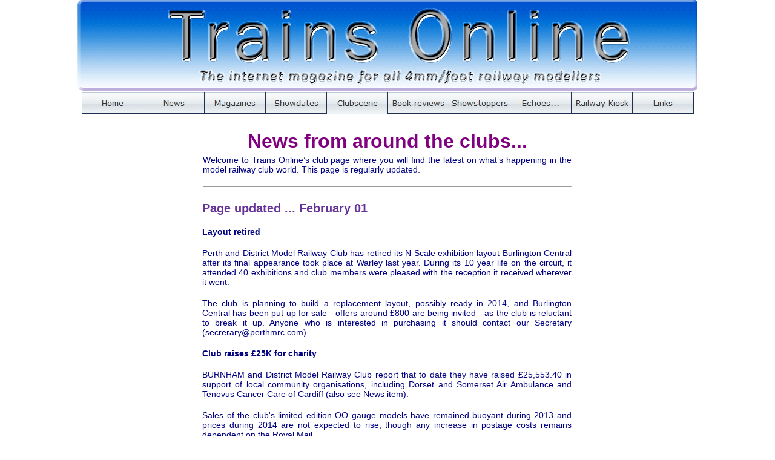

--- FILE ---
content_type: text/html
request_url: http://trainsonlinemagazine.co.uk/Clubscene/clubscene.html
body_size: 6315
content:

<!DOCTYPE HTML PUBLIC "-//W3C//DTD HTML 4.01 Transitional//EN">
<html>
<head>
<title>Clubscene</title>
<meta http-equiv="Content-Type" content="text/html; charset=ISO-8859-1">
<meta name="Generator" content="NetObjects (http://netobjects.com)">
<meta name="Keywords" content="Model railways,  online magazine, model railway clubs, model news, exhibitions, shows, rail book reviews, model railway societies">
<script type="text/javascript">
<!--
function F_loadRollover(){} function F_roll(){}
//-->
</script>
<script type="text/javascript" src="../rollover.js">
</script>
<link rel="stylesheet" type="text/css" href="../fusion.css">
<link rel="stylesheet" type="text/css" href="../style.css">
<link rel="stylesheet" type="text/css" href="../site.css">
<style type="text/css" title="NOF_STYLE_SHEET">
<!--

div#NavigationBar1_1LYR { 
position:absolute; visibility:hidden; top:0; left:0; z-index:1001;
}
div#NavigationBar1_2LYR { 
position:absolute; visibility:hidden; top:0; left:0; z-index:1002;
}
div#NavigationBar1_3LYR { 
position:absolute; visibility:hidden; top:0; left:0; z-index:1003;
}
div#NavigationBar1_4LYR { 
position:absolute; visibility:hidden; top:0; left:0; z-index:1004;
}
-->
</style>

</head>
<body style="background-image: none; margin: 0px;" class="nof-centerBody">
  <div align="center">
    <table border="0" cellspacing="0" cellpadding="0">
      <tr>
        <td>
          <table border="0" cellspacing="0" cellpadding="0" width="1024">
            <tr valign="top" align="left">
              <td height="150" width="1024"><img id="Picture1" height="150" width="1024" src="../NEW-Trains_Online_Magazine-mast-5.gif" border="0" alt="NEW-Trains_Online_Magazine-mast-5" title="NEW-Trains_Online_Magazine-mast-5"></td>
            </tr>
          </table>
          <table border="0" cellspacing="0" cellpadding="0" width="1018">
            <tr valign="top" align="left">
              <td width="8" height="2"></td>
              <td></td>
            </tr>
            <tr valign="top" align="left">
              <td height="36"></td>
              <td width="1010">
                <table id="NavigationBar1" border="0" cellspacing="0" cellpadding="0" width="1010">
                  <tr valign="top" align="left">
                    <td width="101"><a href="../index.html" class="nof-navButtonAnchor" onmouseover="F_loadRollover('NavigationButton1','',0);F_roll('NavigationButton1',1)" onmouseout="F_roll('NavigationButton1',0)"><img id="NavigationButton1" name="NavigationButton1" height="36" width="101" src="../Home_Np_Regular_1.jpg" onmouseover="F_loadRollover(this,'Home_NRp_RegularOver_1.jpg',0)" border="0" alt="Home" title="Home"></a></td>
                    <td width="101"><a href="../News/news.html" class="nof-navButtonAnchor" onmouseover="F_loadRollover('NavigationButton2','',0);F_roll('NavigationButton2',1)" onmouseout="F_roll('NavigationButton2',0)"><img id="NavigationButton2" name="NavigationButton2" height="36" width="101" src="../News_Np_Regular_1.jpg" onmouseover="F_loadRollover(this,'News_NRp_RegularOver_1.jpg',new Array('NavigationBar1_1', 'vertical', 'bottom', 0, 36))" border="0" alt="News" title="News"></a></td>
                    <td width="101"><a href="../Magazines/magazines.html" class="nof-navButtonAnchor" onmouseover="F_loadRollover('NavigationButton3','',0);F_roll('NavigationButton3',1)" onmouseout="F_roll('NavigationButton3',0)"><img id="NavigationButton3" name="NavigationButton3" height="36" width="101" src="../Magazines_Np_Regular.jpg" onmouseover="F_loadRollover(this,'Magazines_NRp_RegularOver.jpg',0)" border="0" alt="Magazines" title="Magazines"></a></td>
                    <td width="101"><a href="../Showdates/showdates.html" class="nof-navButtonAnchor" onmouseover="F_loadRollover('NavigationButton4','',0);F_roll('NavigationButton4',1)" onmouseout="F_roll('NavigationButton4',0)"><img id="NavigationButton4" name="NavigationButton4" height="36" width="101" src="../Showdates_Np_Regular_1.jpg" onmouseover="F_loadRollover(this,'Showdates_NRp_RegularOver_1.jpg',new Array('NavigationBar1_2', 'vertical', 'bottom', 0, 36))" border="0" alt="Showdates" title="Showdates"></a></td>
                    <td width="101"><a href="../Clubscene/clubscene.html" class="nof-navButtonAnchor" onmouseover="F_loadRollover('NavigationButton5','',0);F_roll('NavigationButton5',1)" onmouseout="F_roll('NavigationButton5',0)"><img id="NavigationButton5" name="NavigationButton5" height="36" width="101" src="../Clubscene_Hp_Highlighted_1.jpg" onmouseover="F_loadRollover(this,'Clubscene_HRp_HighlightedOver_1.jpg',new Array('NavigationBar1_3', 'vertical', 'bottom', 0, 36))" border="0" alt="Clubscene" title="Clubscene"></a></td>
                    <td width="101"><a href="../Book_reviews/book_reviews.html" class="nof-navButtonAnchor" onmouseover="F_loadRollover('NavigationButton6','',0);F_roll('NavigationButton6',1)" onmouseout="F_roll('NavigationButton6',0)"><img id="NavigationButton6" name="NavigationButton6" height="36" width="101" src="../Book-reviews_Np_Regular.jpg" onmouseover="F_loadRollover(this,'Book-reviews_NRp_RegularOver.jpg',0)" border="0" alt="Book reviews" title="Book reviews"></a></td>
                    <td width="101"><a href="../Showstoppers/showstoppers.html" class="nof-navButtonAnchor" onmouseover="F_loadRollover('NavigationButton7','',0);F_roll('NavigationButton7',1)" onmouseout="F_roll('NavigationButton7',0)"><img id="NavigationButton7" name="NavigationButton7" height="36" width="101" src="../Showstoppers_Np_Regular.jpg" onmouseover="F_loadRollover(this,'Showstoppers_NRp_RegularOver.jpg',0)" border="0" alt="Showstoppers" title="Showstoppers"></a></td>
                    <td width="101"><a href="../Echoes___/echoes___.html" class="nof-navButtonAnchor" onmouseover="F_loadRollover('NavigationButton8','',0);F_roll('NavigationButton8',1)" onmouseout="F_roll('NavigationButton8',0)"><img id="NavigationButton8" name="NavigationButton8" height="36" width="101" src="../Echoes..._Np_Regular.jpg" onmouseover="F_loadRollover(this,'Echoes..._NRp_RegularOver.jpg',new Array('NavigationBar1_4', 'vertical', 'bottom', 0, 36))" border="0" alt="Echoes..." title="Echoes..."></a></td>
                    <td width="101"><a href="../Railway_Kiosk/railway_kiosk.html" class="nof-navButtonAnchor" onmouseover="F_loadRollover('NavigationButton9','',0);F_roll('NavigationButton9',1)" onmouseout="F_roll('NavigationButton9',0)"><img id="NavigationButton9" name="NavigationButton9" height="36" width="101" src="../Railway-Kiosk_Np_Regular.jpg" onmouseover="F_loadRollover(this,'Railway-Kiosk_NRp_RegularOver.jpg',0)" border="0" alt="Railway Kiosk" title="Railway Kiosk"></a></td>
                    <td width="101" height="36"><a href="../Links/links.html" class="nof-navButtonAnchor" onmouseover="F_loadRollover('NavigationButton10','',0);F_roll('NavigationButton10',1)" onmouseout="F_roll('NavigationButton10',0)"><img id="NavigationButton10" name="NavigationButton10" height="36" width="101" src="../Links_Np_Regular.jpg" onmouseover="F_loadRollover(this,'Links_NRp_RegularOver.jpg',0)" border="0" alt="Links" title="Links"></a></td>
                  </tr>
                </table>
              </td>
            </tr>
          </table>
          <table cellpadding="0" cellspacing="0" border="0" width="1022">
            <tr valign="top" align="left">
              <td>
                <table border="0" cellspacing="0" cellpadding="0" width="182">
                  <tr valign="top" align="left">
                    <td width="182" height="26"></td>
                  </tr>
                  <tr valign="top" align="left">
                    <td width="182" id="Text47" class="TextObject">
                      <p style="text-align: center; margin-bottom: 0px;"><script type="text/javascript"><!--
google_ad_client = "ca-pub-5314534919195228";
/* TOL_1 */
google_ad_slot = "7557438797";
google_ad_width = 160;
google_ad_height = 600;
//-->
</script>
<script type="text/javascript"
src="//pagead2.googlesyndication.com/pagead/show_ads.js">
</script>&nbsp;</p>
                    </td>
                  </tr>
                </table>
              </td>
              <td>
                <table border="0" cellspacing="0" cellpadding="0" width="635">
                  <tr valign="top" align="left">
                    <td width="26" height="26"></td>
                    <td width="1"></td>
                    <td></td>
                    <td width="1"></td>
                  </tr>
                  <tr valign="top" align="left">
                    <td></td>
                    <td colspan="3" width="609" id="Text1" class="TextObject">
                      <p style="text-align: center; margin-bottom: 0px;"><b><span style="font-size: 24pt; color: rgb(128,0,128);">News from around the clubs...</span></b></p>
                    </td>
                  </tr>
                  <tr valign="top" align="left">
                    <td colspan="4" height="4"></td>
                  </tr>
                  <tr valign="top" align="left">
                    <td colspan="2"></td>
                    <td width="607" id="Text5" class="TextObject">
                      <p style="font-family: Verdana,Tahoma,Arial,Helvetica,Sans-serif; font-size: 12pt; color: rgb(0,0,128); text-align: justify; margin-bottom: 0px;"><span style="font-size: 14px;">Welcome to Trains Online&#8217;s club page where you will find the latest on what&#8217;s happening in the model railway club world. This page is regularly updated.</span></p>
                    </td>
                    <td></td>
                  </tr>
                  <tr valign="top" align="left">
                    <td colspan="4" height="6"></td>
                  </tr>
                  <tr valign="top" align="left">
                    <td colspan="2" height="30"></td>
                    <td valign="middle" width="607"><hr id="HRRule1" width="607" size="1"></td>
                    <td></td>
                  </tr>
                  <tr valign="top" align="left">
                    <td colspan="4" height="8"></td>
                  </tr>
                  <tr valign="top" align="left">
                    <td></td>
                    <td colspan="2" width="608" id="Text7" class="TextObject">
                      <p style="text-align: left;"><b><span style="font-family: Verdana,Tahoma,Arial,Helvetica,Sans-serif; font-size: 20px; color: rgb(102,51,153);">Page updated ... February 01</span></b></p>
                      <p style="text-align: justify;"><b><span style="font-family: Verdana,Tahoma,Arial,Helvetica,Sans-serif; color: rgb(0,0,128);">Layout retired</span></b></p>
                      <p style="text-align: justify;"><span style="font-family: Verdana,Tahoma,Arial,Helvetica,Sans-serif; color: rgb(0,0,128);">Perth and District Model Railway Club has retired its N Scale exhibition layout Burlington Central after its final appearance took place at Warley last year. During its 10 year life on the circuit, it attended 40 exhibitions and club members were pleased with the reception it received wherever it went. </span></p>
                      <p style="text-align: justify;"><span style="color: rgb(0,0,128);"><span style="font-family: Verdana,Tahoma,Arial,Helvetica,Sans-serif;">The club is</span> planning to build a replacement layout, possibly ready in 2014<span style="font-family: Verdana,Tahoma,Arial,Helvetica,Sans-serif;">, and Burlington Central has been put up for sale&#8212;offers around £800 are being invited&#8212;as the club is reluctant to break it up. Anyone who is interested in purchasing it should contact our Secretary (secrerary@perthmrc.com).</span></span></p>
                      <p><span style="font-family: Verdana,Tahoma,Arial,Helvetica,Sans-serif; color: rgb(0,0,128);"><b>Club raises £25K for charity</b></span></p>
                      <p style="text-align: justify;"><span style="font-family: Verdana,Tahoma,Arial,Helvetica,Sans-serif; color: rgb(0,0,128);">BURNHAM and District Model Railway Club report that to date they have raised £25,553.40 in support of local community organisations, including Dorset and Somerset Air Ambulance and Tenovus Cancer Care of Cardiff (also see News item).</span></p>
                      <p style="text-align: justify;"><span style="font-family: Verdana,Tahoma,Arial,Helvetica,Sans-serif; color: rgb(0,0,128);">Sales of the club&#39;s limited edition OO gauge models have remained buoyant during 2013 and prices during 2014 are not expected to rise, though any increase in postage costs remains dependent on the Royal Mail.</span></p>
                      <p style="text-align: justify;"><span style="font-family: Verdana,Tahoma,Arial,Helvetica,Sans-serif; color: rgb(0,0,128);">The club is planning a mix of new releases for 2014, totalling some 30 in all and covering the area from Kent to Cornwall. Hopefully there will be something for everyone, says Martin Dean, the club&#39;s newsletter editor.</span></p>
                      <p style="text-align: justify;"><span style="color: rgb(0,0,128);"><b><span style="font-family: Verdana,Tahoma,Arial,Helvetica,Sans-serif;">Change of address</span></b></span></p>
                      <p style="text-align: justify;"><span style="font-family: Verdana,Tahoma,Arial,Helvetica,Sans-serif; color: rgb(0,0,128);">THE EM Gauge Society have advised that from February 5 the new address for the Trade Officer, Mr W (Bill) Wyatt-Millington, will be 37 Gort Road, East Cowes, Isle of Wight, PO32 6HW. Orders sent to the old address will be forwarded by the Royal Mail to the new address for the next three months.</span></p>
                      <p><b><span style="font-family: Verdana,Tahoma,Arial,Helvetica,Sans-serif; color: rgb(0,0,128);">Weather forces date change</span></b></p>
                      <p style="text-align: justify;"><span style="font-family: Verdana,Tahoma,Arial,Helvetica,Sans-serif; color: rgb(0,0,128);">LEAMINGTON &amp; Warwick Model Railway Society &#39;s annual exhibition has been moved from its traditional date in January to the second full weekend in March. The decision was made as a result of the weather conditions in January 2013, which severely affected visitor numbers, the second time in the past five years that the weather has had a significant impact.</span></p>
                      <p style="text-align: justify;"><span style="font-family: Verdana,Tahoma,Arial,Helvetica,Sans-serif; color: rgb(0,0,128);">The event, which is being held over the weekend March 8/9, is being held at Hall 2, Stoneleigh Park Exhibition &amp; Conference Centre. The society hopes to have at least the same total and overall mix of 20+ layouts, 30+ traders, and a total of 75+ attractions as were booked for 2013.</span></p>
                      <p style="text-align: justify;"><span style="color: rgb(0,0,128);"><b><span style="font-family: Verdana,Tahoma,Arial,Helvetica,Sans-serif;">Venue changed</span></b></span></p>
                      <p style="text-align: justify;"><span style="font-family: Verdana,Tahoma,Arial,Helvetica,Sans-serif; color: rgb(0,0,128);">NORTH Down Model Railway Society&#39;s April exhibition will be staged at a new venue in 2014, the new Bangor Grammar School on Gransha Road, Bangor. The exhibition, which takes place over the weekend April 12/13, will be held in the modern surroundings of the school&#39;s atrium and assembly Hall, which will give approximately the same floor space of previous exhibitions.</span></p>
                      <p><b><span style="font-family: Verdana,Tahoma,Arial,Helvetica,Sans-serif; color: rgb(0,0,128);">Bits and pieces...</span></b></p>
                      <p style="text-align: justify;"><span style="font-family: Verdana,Tahoma,Arial,Helvetica,Sans-serif; color: rgb(0,0,128);">THE highlight of Chichester and District Society of Model Engineers&#39; annual &#39;Bits and Pieces&#39; evening was the presentation of the Page Cup to member Paul East, of Bognor, in recognition of the significant contribution he had made to the society through his engineering skills during the past year.</span></p>
                      <p style="text-align: justify;"><span style="font-family: Verdana,Tahoma,Arial,Helvetica,Sans-serif; color: rgb(0,0,128);">The Page Cup was given by Laurie Page, a founder member of the society, and has been awarded annually for more than 50 years, the winner being chosen by a vote of members.</span></p>
                      <p style="text-align: justify;"><span style="font-family: Verdana,Tahoma,Arial,Helvetica,Sans-serif; color: rgb(0,0,128);">The evening was a chance for constructors to show off their skills and to keep other members up to date with their projects</span></p>
                      <p style="text-align: justify; margin-bottom: 0px;"><span style="font-family: Verdana,Tahoma,Arial,Helvetica,Sans-serif; color: rgb(0,0,128);">Mr East showed a &#8216;former&#8217;, for shaping the front of a model steam locomotive that he is building, and a &#39;locomotive lifting table&#39;, so that he could raise his heavy locomotive and work underneath it in safety.</span></p>
                    </td>
                    <td></td>
                  </tr>
                  <tr valign="top" align="left">
                    <td colspan="4" height="21"></td>
                  </tr>
                  <tr valign="top" align="left">
                    <td height="30"></td>
                    <td colspan="2" valign="middle" width="608"><hr id="HRRule2" width="608" size="1"></td>
                    <td></td>
                  </tr>
                  <tr valign="top" align="left">
                    <td colspan="4" height="22"></td>
                  </tr>
                  <tr valign="top" align="left">
                    <td height="105"></td>
                    <td colspan="2" width="608"><a href="http://www.pagedesignonline.co.uk/index.html" target="_blank"><img id="Picture3" height="105" width="608" src="../Clubscene/PDO_ADVERT_2.png" border="0" alt="PDO_ADVERT_2" title="PDO_ADVERT_2"></a></td>
                    <td></td>
                  </tr>
                </table>
              </td>
              <td>
                <table border="0" cellspacing="0" cellpadding="0" width="205">
                  <tr valign="top" align="left">
                    <td width="85" height="26"></td>
                    <td width="116"></td>
                    <td width="4"></td>
                  </tr>
                  <tr valign="top" align="left">
                    <td></td>
                    <td colspan="2" width="120" id="Text22" class="TextObject">
                      <p style="text-align: center; margin-bottom: 0px;"><!--START MERCHANT:merchant name Great Rail Journeys from affiliatewindow.com.-->
                                            <a href="http://www.awin1.com/cread.php?s=287981&v=3217&q=117684&r=187825"><img src="http://www.awin1.com/cshow.php?s=287981&v=3217&q=117684&r=187825" 
                        border="0"></a>
                                            <!--END MERCHANT:merchant name Great Rail Journeys from affiliatewindow.com-->
&nbsp;</p>
                    </td>
                  </tr>
                  <tr valign="top" align="left">
                    <td colspan="3" height="4"></td>
                  </tr>
                  <tr valign="top" align="left">
                    <td></td>
                    <td colspan="2" width="120" id="Text26" class="TextObject">
                      <p style="text-align: center; margin-bottom: 0px;"><!--START MERCHANT:merchant name Rapid Online - Rapid Electronics Ltd. from affiliatewindow.com.-->
                                            <a href="http://www.awin1.com/cread.php?s=172974&v=1799&q=96182&r=187825"><img src="http://www.awin1.com/cshow.php?s=172974&v=1799&q=96182&r=187825" 
                        border="0"></a>
                                            <!--END MERCHANT:merchant name Rapid Online - Rapid Electronics Ltd. from affiliatewindow.com-->
&nbsp;</p>
                    </td>
                  </tr>
                  <tr valign="top" align="left">
                    <td colspan="3" height="6"></td>
                  </tr>
                  <tr valign="top" align="left">
                    <td></td>
                    <td colspan="2" width="120" id="Text24" class="TextObject">
                      <p style="text-align: center; margin-bottom: 0px;">                                    <!--START MERCHANT:merchant name thetrainline Business from affiliatewindow.com.-->
                                            <a href="http://www.awin1.com/cread.php?s=343548&v=4552&q=162160&r=187825"><img src="http://www.awin1.com/cshow.php?s=343548&v=4552&q=162160&r=187825" 
                        border="0"></a>
                                            <!--END MERCHANT:merchant name thetrainline Business from affiliatewindow.com-->
&nbsp;</p>
                    </td>
                  </tr>
                  <tr valign="top" align="left">
                    <td colspan="3" height="10"></td>
                  </tr>
                  <tr valign="top" align="left">
                    <td></td>
                    <td colspan="2" width="120" id="Text25" class="TextObject">
                      <p style="text-align: center; margin-bottom: 0px;">                                    <!--START MERCHANT:merchant name Travelodge from affiliatewindow.com.-->
                                            <a href="http://www.awin1.com/cread.php?s=72239&v=1586&q=59369&r=187825"><img src="http://www.awin1.com/cshow.php?s=72239&v=1586&q=59369&r=187825" 
                        border="0"></a>
                                            <!--END MERCHANT:merchant name Travelodge from affiliatewindow.com-->
&nbsp;</p>
                    </td>
                  </tr>
                  <tr valign="top" align="left">
                    <td colspan="3" height="8"></td>
                  </tr>
                  <tr valign="top" align="left">
                    <td></td>
                    <td colspan="2" width="120" id="Text27" class="TextObject">
                      <p style="text-align: center; margin-bottom: 0px;"> <!--START MERCHANT:merchant name Maplin Electronics Ltd from affiliatewindow.com.-->
                    <a href="http://www.maplin.co.uk/?C=AffilWin187825&T=_109182"><img src="http://www.awin1.com/cshow.php?v=1256&s=109182&r=187825" 
                        border="0"></a>
                                        <!--END MERCHANT:merchant name Maplin Electronics Ltd from affiliatewindow.com-->
&nbsp;</p>
                    </td>
                  </tr>
                  <tr valign="top" align="left">
                    <td colspan="3" height="6"></td>
                  </tr>
                  <tr valign="top" align="left">
                    <td></td>
                    <td colspan="2" width="120" id="Text28" class="TextObject">
                      <p style="text-align: center; margin-bottom: 0px;"><!--START MERCHANT:merchant name Virgin Trains from affiliatewindow.com.-->
                                            <a href="http://www.awin1.com/cread.php?s=283829&v=3892&q=134704&r=187825"><img src="http://www.awin1.com/cshow.php?s=283829&v=3892&q=134704&r=187825" 
                        border="0"></a>
                                            <!--END MERCHANT:merchant name Virgin Trains from affiliatewindow.com-->
&nbsp;</p>
                    </td>
                  </tr>
                  <tr valign="top" align="left">
                    <td colspan="3" height="16"></td>
                  </tr>
                  <tr valign="top" align="left">
                    <td height="100"></td>
                    <td colspan="2" width="120"><a href="../Railway_Kiosk/railway_kiosk.html"><img id="Picture2" height="100" width="120" src="../Clubscene/Railway-Kiosk_advert_3A.png" border="0" alt="Railway-Kiosk_advert_3A" title="Railway-Kiosk_advert_3A"></a></td>
                  </tr>
                  <tr valign="top" align="left">
                    <td colspan="3" height="11"></td>
                  </tr>
                  <tr valign="top" align="left">
                    <td></td>
                    <td width="116" id="Text48" class="TextObject">
                      <p style="text-align: center; margin-bottom: 0px;"><script async src="//pagead2.googlesyndication.com/pagead/js/adsbygoogle.js"></script>
<!-- TOL_3 -->
<ins class="adsbygoogle"
     style="display:inline-block;width:120px;height:90px"
     data-ad-client="ca-pub-5314534919195228"
     data-ad-slot="8960009596"></ins>
<script>
(adsbygoogle = window.adsbygoogle || []).push({});
</script>
&nbsp;</p>
                    </td>
                    <td></td>
                  </tr>
                  <tr valign="top" align="left">
                    <td colspan="3" height="20"></td>
                  </tr>
                  <tr valign="top" align="left">
                    <td></td>
                    <td width="116" id="Text49" class="TextObject">
                      <p style="text-align: center; margin-bottom: 0px;"><iframe src="http://rcm-eu.amazon-adsystem.com/e/cm?t=trainsonlinem-21&o=2&p=6&l=st1&mode=dvd-uk&search=railways, railway modelling, &fc1=000000&lt1=_blank&lc1=3366FF&bg1=FFFFFF&f=ifr" marginwidth="0" marginheight="0" width="120" height="150" border="0" frameborder="0" style="border:none;" scrolling="no"></iframe>
&nbsp;</p>
                    </td>
                    <td></td>
                  </tr>
                  <tr valign="top" align="left">
                    <td colspan="3" height="15"></td>
                  </tr>
                  <tr valign="top" align="left">
                    <td></td>
                    <td width="116" id="Text50" class="TextObject">
                      <p style="text-align: center; margin-bottom: 0px;">    <!--START MERCHANT:merchant name Affiliate Window from affiliatewindow.com.-->
                                            <a href="http://www.awin1.com/cread.php?s=39115&v=3&q=14&r=187825"><img src="http://www.awin1.com/cshow.php?s=39115&v=3&q=14&r=187825" 
                        border="0"></a>
                                            <!--END MERCHANT:merchant name Affiliate Window from affiliatewindow.com-->
&nbsp;</p>
                    </td>
                    <td></td>
                  </tr>
                </table>
              </td>
            </tr>
          </table>
          <script type="text/javascript">
          var C_MENU_BORDER = 0;
          var C_MENU_SPACING = 0;
          var C_MENU_BGCOLOR = "";
          var C_MENU_AUTO_CLOSE = true;
          new NOF_Menu(
          new NOF_Main_Menu(new NOF_Menu_Item('NavigationBar1_1', 'vertical', 'bottom', 0, 36, 
 new NOF_Menu_Button('../News/News_Archive_1/news_archive_1.html','../News-Archive-1_Ns_Regular.gif','../News-Archive-1_NRs_RegularOver.gif')))
          , new NOF_Main_Menu(new NOF_Menu_Item('NavigationBar1_2', 'vertical', 'bottom', 0, 36, 
 new NOF_Menu_Button('../Showdates/January/january.html','../January_Ns_Regular.gif','../January_NRs_RegularOver.gif'),new NOF_Menu_Button('../Showdates/February/february.html','../February_Ns_Regular.gif','../February_NRs_RegularOver.gif'),new NOF_Menu_Button('../Showdates/March/march.html','../March_Ns_Regular.gif','../March_NRs_RegularOver.gif'),new NOF_Menu_Button('../Showdates/April/april.html','../April_Ns_Regular.gif','../April_NRs_RegularOver.gif'),new NOF_Menu_Button('../Showdates/May/may.html','../May_Ns_Regular.gif','../May_NRs_RegularOver.gif'),new NOF_Menu_Button('../Showdates/June/june.html','../June_Ns_Regular.gif','../June_NRs_RegularOver.gif'),new NOF_Menu_Button('../Showdates/July/july.html','../July_Ns_Regular.gif','../July_NRs_RegularOver.gif'),new NOF_Menu_Button('../Showdates/August/august.html','../August_Ns_Regular.gif','../August_NRs_RegularOver.gif'),new NOF_Menu_Button('../Showdates/September/september.html','../September_Ns_Regular.gif','../September_NRs_RegularOver.gif'),new NOF_Menu_Button('../Showdates/October/october.html','../October_Ns_Regular.gif','../October_NRs_RegularOver.gif'),new NOF_Menu_Button('../Showdates/November/november.html','../November_Ns_Regular.gif','../November_NRs_RegularOver.gif'),new NOF_Menu_Button('../Showdates/December/december.html','../December_Ns_Regular.gif','../December_NRs_RegularOver.gif')))
          , new NOF_Main_Menu(new NOF_Menu_Item('NavigationBar1_3', 'vertical', 'bottom', 0, 36, 
 new NOF_Menu_Button('../Clubscene/Clubscene_Archive_1/clubscene_archive_1.html','../Clubscene-Archive-1_Ns_Regular.gif','../Clubscene-Archive-1_NRs_RegularOver.gif')))
          , new NOF_Main_Menu(new NOF_Menu_Item('NavigationBar1_4', 'vertical', 'bottom', 0, 36, 
 new NOF_Menu_Button('../Echoes___/Echoes_2/echoes_2.html','../Echoes-2_Ns_Regular.gif','../Echoes-2_NRs_RegularOver.gif')))
          );
          </script>
        </td>
      </tr>
    </table>
  </div>
</body>
</html>
 

--- FILE ---
content_type: text/html; charset=utf-8
request_url: https://www.google.com/recaptcha/api2/aframe
body_size: 267
content:
<!DOCTYPE HTML><html><head><meta http-equiv="content-type" content="text/html; charset=UTF-8"></head><body><script nonce="4UgtEDGxPQ6UmOB1efOElA">/** Anti-fraud and anti-abuse applications only. See google.com/recaptcha */ try{var clients={'sodar':'https://pagead2.googlesyndication.com/pagead/sodar?'};window.addEventListener("message",function(a){try{if(a.source===window.parent){var b=JSON.parse(a.data);var c=clients[b['id']];if(c){var d=document.createElement('img');d.src=c+b['params']+'&rc='+(localStorage.getItem("rc::a")?sessionStorage.getItem("rc::b"):"");window.document.body.appendChild(d);sessionStorage.setItem("rc::e",parseInt(sessionStorage.getItem("rc::e")||0)+1);localStorage.setItem("rc::h",'1768769168807');}}}catch(b){}});window.parent.postMessage("_grecaptcha_ready", "*");}catch(b){}</script></body></html>